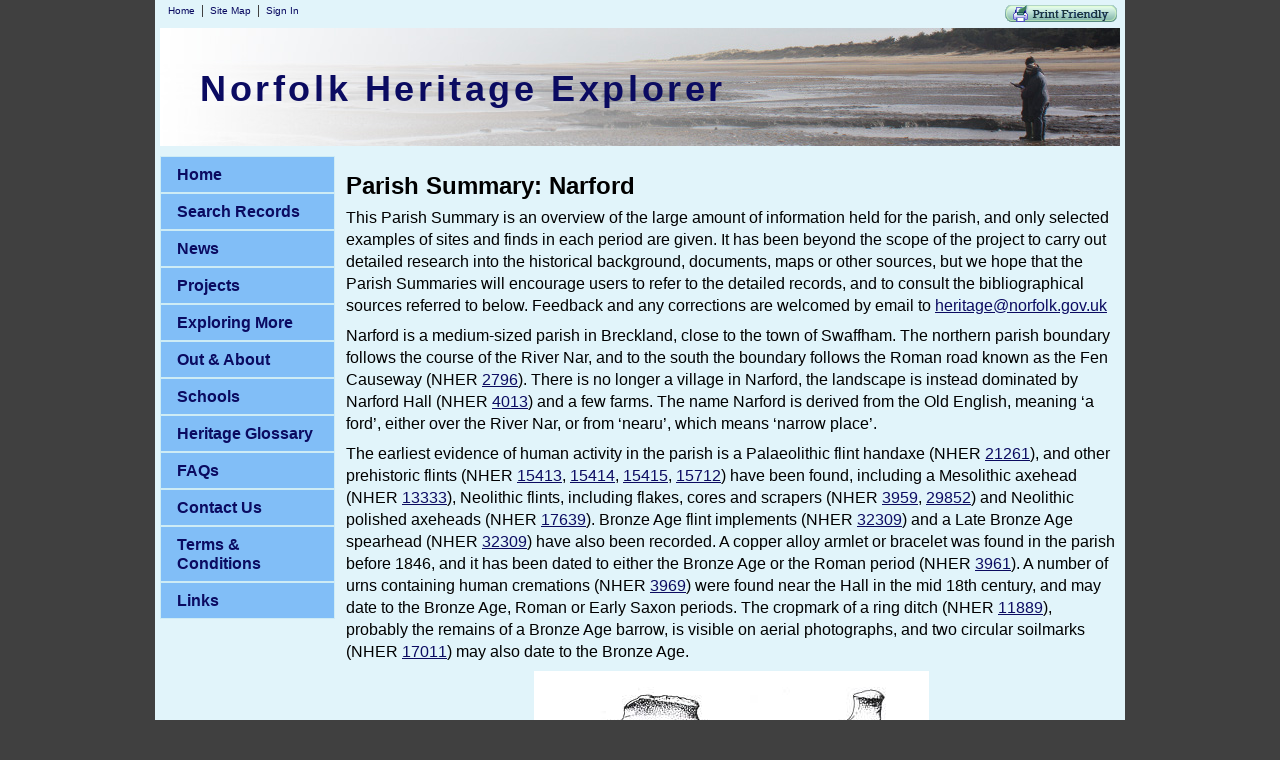

--- FILE ---
content_type: text/html; charset=utf-8
request_url: https://www.heritage.norfolk.gov.uk/record-details?TNF422-Parish-Summary-Narford-(Parish-Summary)
body_size: 23601
content:

<!DOCTYPE html>
<html>
<head id="ctl00_Head1" profile="http://dublincore.org/documents/dcq-html/"><title>
	Parish-Summary-Narford-(Parish-Summary) - Norfolk Heritage Explorer
</title>

<!ShareThis pop up code>
<script type="text/javascript">var switchTo5x=true;</script>
<script type="text/javascript" src="http://w.sharethis.com/button/buttons.js"></script>
<script type="text/javascript" src="http://s.sharethis.com/loader.js"></script>


    
<link rel='stylesheet' type='text/css' href='//ajax.googleapis.com/ajax/libs/jqueryui/1.9.0/themes/base/jquery-ui.css' />
<link rel='stylesheet' type='text/css' href='/csshandler.ashx?skin=nhe&amp;s=2&amp;v=2.3.9.4&amp;sv=e3f4abf2-b4a9-4eb8-abad-12cacde47937' />

<meta http-equiv="Content-Type" content="text/html; charset=utf-8" />
<link rel="search" type="application/opensearchdescription+xml" title="Norfolk Heritage Explorer Site Search" href="https://www.heritage.norfolk.gov.uk/SearchEngineInfo.ashx" /><link rel="schema.DC" hreflang="en-GB" href="http://purl.org/dc/elements/1.1/ " /><link rel="schema.DCTERMS" hreflang="en-GB" href="http://purl.org/dc/terms/" /><meta name="DC.title" content="Norfolk Heritage Explorer" /><meta name="DC.creator" content="Norfolk Historic Environment Service" /><meta name="DC.subject" content="Norfolk Heritage; listed building; archaeology; find; artefact; history; art; heritage trail; prehistory;" /><meta name="DC.publisher" content="exeGesIS Spatial Data Management" /><meta name="DC.identifier" scheme="DCTERMS.URI" content="http://www.heritage.norfolk.gov.uk" /><meta name="DC.type" content="Text" /><meta name="DC.format" content="text/html; charset=utf-8" />
	
	<!--[if IE]>
	<meta http-equiv="Page-Enter" content="blendTrans(Duration=0)" /><meta http-equiv="Page-Exit" content="blendTrans(Duration=0)" />
	<![endif]-->
	
<link rel='shortcut icon' href='/Data/Sites/2/skins/nhe/favicon.ico' />
	<!-- added IncludeColorBox="true" to include this for the record details pages -->
	
<script src="//ajax.googleapis.com/ajax/libs/jquery/1.8.2/jquery.min.js" type="text/javascript" ></script>
<script src="//ajax.googleapis.com/ajax/libs/jqueryui/1.9.0/jquery-ui.min.js" type="text/javascript" ></script>

<!-- Begin Cookie Consent plugin by Silktide - http://silktide.com/cookieconsent -->
<link rel="stylesheet" type="text/css" href="http://assets.cookieconsent.silktide.com/current/style.min.css" />
<script type="text/javascript" src="http://assets.cookieconsent.silktide.com/current/plugin.min.js"></script>
<script type="text/javascript">
// <![CDATA[
    cc.initialise({
        cookies: {
            analytics: {},
            necessary: {
                title: 'Strictly necessary',
                description: 'Some cookies on this website a' +
                          're strictly necessary and are ' +
                          'required for the correct funct' +
                          'ioning of the website and cann' +
                          'ot be disabled.',
                link: 'http://www.heritage.norfolk.gov.uk/cookie-use'
            }
        },
        strings: {
            notificationTitleImplicit: "Norfolk Heritage Explorer uses cookies to ensure you get the best experience on our website ",
            learnMore: "Find out more about how we use cookies."
        },
        settings: {
            consenttype: "implicit",
            hideprivacysettingstab: true,
            disableallsites: true
        }
    });
// ]]>
</script>
<!-- End Cookie Consent plugin -->


<link rel='canonical' href='https://www.heritage.norfolk.gov.uk/record-details' /><style type="text/css">
	.ctl00_SiteMenu1_ctl00_0 { background-color:white;visibility:hidden;display:none;position:absolute;left:0px;top:0px; }
	.ctl00_SiteMenu1_ctl00_1 { text-decoration:none; }
	.ctl00_SiteMenu1_ctl00_2 {  }

</style></head>
<body id="ctl00_Body" class="pagebody">
<script type="text/javascript"> 
var _gaq = _gaq || []; 
_gaq.push(['_setAccount','UA-35945975-1']); 
_gaq.push(['_gat._anonymizeIp']);
_gaq.push(['_setCustomVar', 1, 'member-type', 'anonymous', 1]); _gaq.push(['_trackPageview']); 
 _gaq.push(['_trackPageLoadTime']); 
 </script>
<form method="post" action="/" id="aspnetForm">
<div class="aspNetHidden">
<input type="hidden" name="__EVENTTARGET" id="__EVENTTARGET" value="" />
<input type="hidden" name="__EVENTARGUMENT" id="__EVENTARGUMENT" value="" />
<input type="hidden" name="__VIEWSTATEFIELDCOUNT" id="__VIEWSTATEFIELDCOUNT" value="53" />
<input type="hidden" name="__VIEWSTATE" id="__VIEWSTATE" value="/[base64]" />
<input type="hidden" name="__VIEWSTATE1" id="__VIEWSTATE1" value="[base64]" />
<input type="hidden" name="__VIEWSTATE2" id="__VIEWSTATE2" value="[base64]" />
<input type="hidden" name="__VIEWSTATE3" id="__VIEWSTATE3" value="[base64]" />
<input type="hidden" name="__VIEWSTATE4" id="__VIEWSTATE4" value="aCB0aGUgYm91bmRhcnkgZm9sbG93cyB0aGUgUm9tYW4gcm9hZCBrbm93biBhcyB0aGUgRmVuIENhdXNld2F5IChOSEVSIDxhIGNsYXNzPWludGVybmFsIGhyZWY9Imh0dHA6Ly93d3cuaGVyaXRhZ2Uubm9yZm9say5nb3YudWsvcmVjb3JkLWRldGFpbHM/[base64]/TU5GNDAxMyI+NDAxMzwvYT4pIGFuZCBhIGZldyBmYXJtcy4gVGhl" />
<input type="hidden" name="__VIEWSTATE5" id="__VIEWSTATE5" value="[base64]/TU5GMjEyNjEiPjIxMjYxPC9hPiksIGFuZCBvdGhlciBwcmVoaXN0b3JpYyBmbGludHMgKE5I" />
<input type="hidden" name="__VIEWSTATE6" id="__VIEWSTATE6" value="[base64]/TU5GMTU0MTUiPjE1NDE1PC9hPiwgPGEgY2xhc3M9aW50ZXJuYWwgaHJlZj0iaHR0cDovL3d3dy5oZXJpdGFnZS5ub3Jmb2xrLmdvdi51ay9yZWNvcmQtZGV0YWlscz9NTkYxNTcxMiI+MTU3" />
<input type="hidden" name="__VIEWSTATE7" id="__VIEWSTATE7" value="[base64]" />
<input type="hidden" name="__VIEWSTATE8" id="__VIEWSTATE8" value="cmQtZGV0YWlscz9NTkYyOTg1MiI+Mjk4NTI8L2E+KSBhbmQgTmVvbGl0aGljIHBvbGlzaGVkIGF4ZWhlYWRzIChOSEVSIDxhIGNsYXNzPWludGVybmFsIGhyZWY9Imh0dHA6Ly93d3cuaGVyaXRhZ2Uubm9yZm9say5nb3YudWsvcmVjb3JkLWRldGFpbHM/[base64]" />
<input type="hidden" name="__VIEWSTATE9" id="__VIEWSTATE9" value="[base64]" />
<input type="hidden" name="__VIEWSTATE10" id="__VIEWSTATE10" value="PWludGVybmFsIGhyZWY9Imh0dHA6Ly93d3cuaGVyaXRhZ2Uubm9yZm9say5nb3YudWsvcmVjb3JkLWRldGFpbHM/[base64]/TU5GMTE4ODkiPjExODg5PC9hPiksIHByb2JhYmx5IHRoZSByZW1haW5zIG9mIGEgQnJvbnplIEFnZSBiYXJyb3csIGlz" />
<input type="hidden" name="__VIEWSTATE11" id="__VIEWSTATE11" value="[base64]" />
<input type="hidden" name="__VIEWSTATE12" id="__VIEWSTATE12" value="[base64]" />
<input type="hidden" name="__VIEWSTATE13" id="__VIEWSTATE13" value="[base64]" />
<input type="hidden" name="__VIEWSTATE14" id="__VIEWSTATE14" value="[base64]" />
<input type="hidden" name="__VIEWSTATE15" id="__VIEWSTATE15" value="[base64]/[base64]" />
<input type="hidden" name="__VIEWSTATE16" id="__VIEWSTATE16" value="[base64]" />
<input type="hidden" name="__VIEWSTATE17" id="__VIEWSTATE17" value="[base64]" />
<input type="hidden" name="__VIEWSTATE18" id="__VIEWSTATE18" value="b3J0IChOSEVSIDxhIGNsYXNzPWludGVybmFsIGhyZWY9Imh0dHA6Ly93d3cuaGVyaXRhZ2Uubm9yZm9say5nb3YudWsvcmVjb3JkLWRldGFpbHM/[base64]" />
<input type="hidden" name="__VIEWSTATE19" id="__VIEWSTATE19" value="[base64]" />
<input type="hidden" name="__VIEWSTATE20" id="__VIEWSTATE20" value="[base64]" />
<input type="hidden" name="__VIEWSTATE21" id="__VIEWSTATE21" value="[base64]" />
<input type="hidden" name="__VIEWSTATE22" id="__VIEWSTATE22" value="[base64]" />
<input type="hidden" name="__VIEWSTATE23" id="__VIEWSTATE23" value="ZW5zIG9mIE5hcmZvcmQgSGFsbCBpbiAxOTQ5IChOSEVSIDxhIGNsYXNzPWludGVybmFsIGhyZWY9Imh0dHA6Ly93d3cuaGVyaXRhZ2Uubm9yZm9say5nb3YudWsvcmVjb3JkLWRldGFpbHM/[base64]" />
<input type="hidden" name="__VIEWSTATE24" id="__VIEWSTATE24" value="[base64]" />
<input type="hidden" name="__VIEWSTATE25" id="__VIEWSTATE25" value="[base64]/TU5GMTc2MjkiPjE3NjI5PC9hPiwgPGEgY2xhc3M9aW50ZXJuYWwgaHJlZj0iaHR0cDovL3d3dy5oZXJp" />
<input type="hidden" name="__VIEWSTATE26" id="__VIEWSTATE26" value="[base64]/TU5GNDM4NjciPjQwMDE3PC9hPiksIGZyYWdtZW50cyBvZiBwb3R0ZXJ5IChOSEVSIDxhIGNsYXNzPWludGVybmFsIGhyZWY9Imh0dHA6Ly93d3cuaGVyaXRhZ2Uubm9yZm9say5nb3YudWsvcmVjb3JkLWRldGFpbHM/TU5GMzk2NSI+Mzk2NTwvYT4sIDxhIGNsYXNz" />
<input type="hidden" name="__VIEWSTATE27" id="__VIEWSTATE27" value="PWludGVybmFsIGhyZWY9Imh0dHA6Ly93d3cuaGVyaXRhZ2Uubm9yZm9say5nb3YudWsvcmVjb3JkLWRldGFpbHM/TU5GMzk2NiI+Mzk2NjwvYT4sIDxhIGNsYXNzPWludGVybmFsIGhyZWY9Imh0dHA6Ly93d3cuaGVyaXRhZ2Uubm9yZm9say5nb3YudWsvcmVjb3JkLWRldGFpbHM/TU5GMzk3MCI+Mzk3MDwvYT4sIDxhIGNsYXNzPWludGVybmFsIGhyZWY9Imh0dHA6Ly93d3cuaGVyaXRhZ2Uubm9yZm9say5nb3YudWsvcmVjb3JkLWRldGFpbHM/TU5GMTU0MTMiPjE1NDEzPC9hPiwgPGEgY2xhc3M9aW50ZXJuYWwgaHJlZj0iaHR0cDovL3d3dy5oZXJpdGFnZS5ub3Jmb2xrLmdvdi51ay9yZWNvcmQtZGV0YWlscz9NTkYxNTQxNSI+MTU0MTU8L2E+LCA8YSBjbGFz" />
<input type="hidden" name="__VIEWSTATE28" id="__VIEWSTATE28" value="[base64]/[base64]" />
<input type="hidden" name="__VIEWSTATE29" id="__VIEWSTATE29" value="[base64]" />
<input type="hidden" name="__VIEWSTATE30" id="__VIEWSTATE30" value="dHRwOi8vd3d3Lmhlcml0YWdlLm5vcmZvbGsuZ292LnVrL3JlY29yZC1kZXRhaWxzP01ORjM4MjM3Ij4zNDE0MTwvYT4sIDxhIGNsYXNzPWludGVybmFsIGhyZWY9Imh0dHA6Ly93d3cuaGVyaXRhZ2Uubm9yZm9say5nb3YudWsvcmVjb3JkLWRldGFpbHM/[base64]" />
<input type="hidden" name="__VIEWSTATE31" id="__VIEWSTATE31" value="[base64]" />
<input type="hidden" name="__VIEWSTATE32" id="__VIEWSTATE32" value="[base64]" />
<input type="hidden" name="__VIEWSTATE33" id="__VIEWSTATE33" value="[base64]" />
<input type="hidden" name="__VIEWSTATE34" id="__VIEWSTATE34" value="[base64]" />
<input type="hidden" name="__VIEWSTATE35" id="__VIEWSTATE35" value="[base64]" />
<input type="hidden" name="__VIEWSTATE36" id="__VIEWSTATE36" value="[base64]/TU5GMjk4NTIiPjI5ODUyPC9hPikgaGF2" />
<input type="hidden" name="__VIEWSTATE37" id="__VIEWSTATE37" value="ZSBiZWVuIGZvdW5kLCBhcyB3ZWxsIGFzIE1pZGRsZSBTYXhvbiBwaW5zIChOSEVSIDxhIGNsYXNzPWludGVybmFsIGhyZWY9Imh0dHA6Ly93d3cuaGVyaXRhZ2Uubm9yZm9say5nb3YudWsvcmVjb3JkLWRldGFpbHM/[base64]" />
<input type="hidden" name="__VIEWSTATE38" id="__VIEWSTATE38" value="[base64]/[base64]" />
<input type="hidden" name="__VIEWSTATE39" id="__VIEWSTATE39" value="[base64]/[base64]" />
<input type="hidden" name="__VIEWSTATE40" id="__VIEWSTATE40" value="[base64]/TU5GNDAxNSI+NDAxNTwvYT4pIG5vdyBzdGFuZHMgYWxvbmUgd2l0aGluIE5hcmZv" />
<input type="hidden" name="__VIEWSTATE41" id="__VIEWSTATE41" value="[base64]" />
<input type="hidden" name="__VIEWSTATE42" id="__VIEWSTATE42" value="[base64]" />
<input type="hidden" name="__VIEWSTATE43" id="__VIEWSTATE43" value="[base64]" />
<input type="hidden" name="__VIEWSTATE44" id="__VIEWSTATE44" value="MC4gVGhlIGhhbGwgaXMgc3Vycm91bmRlZCBieSBhIGxhbmRzY2FwZSBwYXJrIChOSEVSIDxhIGNsYXNzPWludGVybmFsIGhyZWY9Imh0dHA6Ly93d3cuaGVyaXRhZ2Uubm9yZm9say5nb3YudWsvcmVjb3JkLWRldGFpbHM/[base64]" />
<input type="hidden" name="__VIEWSTATE45" id="__VIEWSTATE45" value="YXJkZW4gYnVpbGRpbmdzIGluY2x1ZGluZyB0aGUgVGVtcGxlIChOSEVSIDxhIGNsYXNzPWludGVybmFsIGhyZWY9Imh0dHA6Ly93d3cuaGVyaXRhZ2Uubm9yZm9say5nb3YudWsvcmVjb3JkLWRldGFpbHM/[base64]" />
<input type="hidden" name="__VIEWSTATE46" id="__VIEWSTATE46" value="[base64]" />
<input type="hidden" name="__VIEWSTATE47" id="__VIEWSTATE47" value="[base64]/[base64]" />
<input type="hidden" name="__VIEWSTATE48" id="__VIEWSTATE48" value="[base64]" />
<input type="hidden" name="__VIEWSTATE49" id="__VIEWSTATE49" value="[base64]" />
<input type="hidden" name="__VIEWSTATE50" id="__VIEWSTATE50" value="[base64]/cGFnZWlkPTQ1JmFtcDthbXA7PVRORjQyMi1QYXJpc2gtU3VtbWFyeS1OYXJmb3JkLShQYXJpc2gtU3VtbWFyeSkmbHQ7L3VybFJlZmVycmVyJmd0OyZsdDt1c2VyTGFuZ3VhZ2VzJmd0O25vIGxhbmd1YWdlcyZsdDsvdXNlckxhbmd1" />
<input type="hidden" name="__VIEWSTATE51" id="__VIEWSTATE51" value="[base64]" />
<input type="hidden" name="__VIEWSTATE52" id="__VIEWSTATE52" value="aWRlIGNtc3pvbmUfBAICHwFoZGQCLQ8PFgIfAWhkZGS7gDSh6Gjf6mNv58JdTBR8OkyojQ==" />
</div>

<script type="text/javascript">
//<![CDATA[
var theForm = document.forms['aspnetForm'];
if (!theForm) {
    theForm = document.aspnetForm;
}
function __doPostBack(eventTarget, eventArgument) {
    if (!theForm.onsubmit || (theForm.onsubmit() != false)) {
        theForm.__EVENTTARGET.value = eventTarget;
        theForm.__EVENTARGUMENT.value = eventArgument;
        theForm.submit();
    }
}
//]]>
</script>


<script src="/WebResource.axd?d=DvXE7ohmH4ngGesM4BFzhZAdn8dhYltz17EorB0En4qD8JOMaMQj--QTzPOo8tvO1-DbQqqxBVnVd1LpeELCIQpmwgk1&amp;t=638901572248157332" type="text/javascript"></script>


<script  src="/ClientScript/jqmojo/cycle.js" type="text/javascript" ></script>
<script src="/ScriptResource.axd?d=[base64]" type="text/javascript"></script>
<div class="aspNetHidden">

	<input type="hidden" name="__VIEWSTATEGENERATOR" id="__VIEWSTATEGENERATOR" value="CA0B0334" />
</div>



<script type="text/javascript">
//<![CDATA[
Sys.WebForms.PageRequestManager._initialize('ctl00$ScriptManager1', 'aspnetForm', [], [], [], 90, 'ctl00');
//]]>
</script>


<div id="wrapwebsite">
    <div class="topnav">
        <a href='#startcontent' class='skiplink'>Skip over navigation</a>
        
        
		
        <ul>
        
        <li class="firstnav"><a class="sitelink homelink" href="/">Home</a></li>
        <li class="topnavitem"><a class="sitelink" href="/SiteMap.aspx">Site Map</a></li>
	
        
        
        
        
        <li class="topnavitem"><a class="sitelink" rel="nofollow" href="/Secure/Login.aspx?returnurl=%2frecord-details%3fTNF422-Parish-Summary-Narford-(Parish-Summary)">Sign In</a></li>
        
              </ul>      
<script src="http://cdn.printfriendly.com/printfriendly.js" type="text/javascript"></script><a href="http://www.printfriendly.com" style=" color:#6D9F00; text-decoration:none;" class="printfriendly" onclick="window.print(); return false;" title="View a printer friendly version of this page"><img style="border:none;" src="http://www.heritage.norfolk.gov.uk/Data/Sites/2/skins/nhe/printbutton.gif" alt="View a printer friendly version of this page"/></a>

    </div> 


    <div id="wrapheader">
			<div id="NHEheading"><h1 class='art-Logo-name art-logo-name siteheading '><a class='siteheading' href='https://www.heritage.norfolk.gov.uk'>Norfolk Heritage Explorer</a></h1></div>
	    <!-- see http://www.mojoportal.com/the-slidepanel-user-control.aspx for options -->
		<div id="ctl00_spanel1" class="rotatecontainer">
	
		<img id="ctl00_imgs1" class="rotateitemfirst" src="/Data/Sites/2/skins/nhe/head1.jpg" alt="Archaeological recording on Holme beach" />
		<img id="ctl00_imgs2" class="rotateitem" src="/Data/Sites/2/skins/nhe/head2.jpg" alt="Happisburgh lighthouse" />
		<img id="ctl00_imgs3" class="rotateitem" src="/Data/Sites/2/skins/nhe/head3.jpg" alt="Cromer pier" />
		<img id="ctl00_imgs4" class="rotateitem" src="/Data/Sites/2/skins/nhe/head4.jpg" alt="Happisburgh church" />
		<img id="ctl00_imgs5" class="rotateitem" src="/Data/Sites/2/skins/nhe/head5.jpg" alt="Happisburgh lighthouse" />
		<img id="ctl00_imgs6" class="rotateitem" src="/Data/Sites/2/skins/nhe/head6.jpg" alt="Second World War defences at Weybourne" />
		
</div>	    
	</div>
    <div id="wrapcenter">
	    <div id="ctl00_divLeft" class="art-layout-cell art-sidebar1 leftside left2column cmszone">
	
		    

	<div class="AspNet-Menu-Vertical" id="ctl00_SiteMenu1_ctl00">
			<ul class="sf-menu sf-vertical">
				<li>
					<a href="http://www.heritage.norfolk.gov.uk/home" class="inactive">
						Home</a>
				</li>
				<li class=" sf-with-ul">
					<a href="http://www.heritage.norfolk.gov.uk/search-records" class="inactive unclickable">
						Search Records</a>
					<ul>
						<li>
							<a href="/simple-search" class="inactive">
								Simple Search</a>
						</li>
						<li>
							<a href="/advanced-search" class="inactive">
								Advanced Search</a>
						</li>
						<li>
							<a href="/map-search" class="inactive">
								Map Search</a>
						</li>
					</ul>
				</li>
				<li>
					<a href="http://www.heritage.norfolk.gov.uk/news" class="inactive">
						News</a>
				</li>
				<li class=" sf-with-ul">
					<a href="/projects" class="inactive unclickable">
						Projects</a>
					<ul>
						<li>
							<a href="http://www.heritage.norfolk.gov.uk/nmp" class="inactive">
								National Mapping Programme</a>
						</li>
						<li class=" sf-with-ul">
							<a href="/monuments-management" class="inactive">
								Norfolk Monuments Management Project</a>
							<ul>
								<li>
									<a href="/priory-of-st-mary-in-the-meadow-beeston-regis" class="inactive">
										Priory of St Mary in the Meadow, Beeston Regis</a>
								</li>
							</ul>
						</li>
						<li>
							<a href="/king’s-lynn-urban-archaeological-database" class="inactive">
								King’s Lynn Urban Archaeological Database (2017-2022)</a>
						</li>
						<li>
							<a href="/conference-2015" class="inactive">
								Conference 2015</a>
						</li>
						<li class=" sf-with-ul">
							<a href="/breaking-new-ground" class="inactive">
								Breaking New Ground (2014-2017)</a>
							<ul>
								<li>
									<a href="/teaching-resources-1" class="inactive">
										Teaching Resources</a>
								</li>
								<li>
									<a href="/news-1" class="inactive">
										News</a>
								</li>
								<li>
									<a href="/volunteer-research" class="inactive">
										Volunteer Research</a>
								</li>
								<li>
									<a href="http://www.breakingnewground.org.uk" class="inactive">
										Breaking New Ground website</a>
								</li>
								<li>
									<a href="/breaking-new-ground-gallery" class="inactive">
										Breaking New Ground Gallery</a>
								</li>
								<li class=" sf-with-ul">
									<a href="/the-brecks-from-above" class="inactive">
										The Brecks From Above</a>
									<ul>
										<li>
											<a href="/aerial-photography-and-archaeology" class="inactive">
												Aerial Photography and Archaeology</a>
										</li>
										<li>
											<a href="/the-norfolk-air-photo-library" class="inactive">
												The Norfolk Air Photo Library</a>
										</li>
									</ul>
								</li>
							</ul>
						</li>
						<li>
							<a href="/early-prehistoric-record-enhancement" class="inactive">
								Early Prehistoric Record Enhancement (2014)</a>
						</li>
						<li>
							<a href="http://www.8theast.org" class="inactive">
								Eighth in the East (2013-2016)</a>
						</li>
						<li class=" sf-with-ul">
							<a href="/raf-coltishall" class="inactive">
								Former RAF Coltishall (2013-2015)</a>
							<ul>
								<li>
									<a href="/world-war-two-fighter-pen-shed-restoration" class="inactive">
										World War Two Fighter Pen &amp; Shed Restoration</a>
								</li>
								<li>
									<a href="/raf-coltishall-gallery" class="inactive">
										RAF Coltishall Gallery</a>
								</li>
								<li>
									<a href="/raf-coltishall-resources" class="inactive">
										RAF Coltishall Resources</a>
								</li>
							</ul>
						</li>
						<li>
							<a href="/the-heritage-explorer-project" class="inactive">
								The Heritage Explorer Project (2005-2007)</a>
						</li>
						<li>
							<a href="/great-yarmouth-archaeological-map" class="inactive">
								Great Yarmouth Archaeological Map (2004-2006)</a>
						</li>
					</ul>
				</li>
				<li class=" sf-with-ul">
					<a href="http://www.heritage.norfolk.gov.uk/exploring-more" class="inactive unclickable">
						Exploring More</a>
					<ul>
						<li>
							<a href="http://www.heritage.norfolk.gov.uk/archaeology-and-art" class="inactive">
								Archaeology and Art</a>
						</li>
						<li>
							<a href="http://www.historic-maps.norfolk.gov.uk/" class="inactive">
								Historic Maps</a>
						</li>
						<li>
							<a href="http://www.heritage.norfolk.gov.uk/how-to-guides" class="inactive">
								How to... Guides</a>
						</li>
						<li>
							<a href="http://www.heritage.norfolk.gov.uk/biographies" class="inactive">
								Notable Archaeologists</a>
						</li>
						<li>
							<a href="http://www.heritage.norfolk.gov.uk/parishes" class="inactive">
								Parish Summaries</a>
						</li>
						<li>
							<a href="http://www.heritage.norfolk.gov.uk/thematic-articles" class="inactive">
								Thematic Articles</a>
						</li>
						<li>
							<a href="http://www.heritage.norfolk.gov.uk/things-to-make-do" class="inactive">
								Things To Make &amp; Do</a>
						</li>
						<li>
							<a href="/highlighted-finds" class="inactive">
								Highlighted finds</a>
						</li>
					</ul>
				</li>
				<li class=" sf-with-ul">
					<a href="http://www.heritage.norfolk.gov.uk/out-about" class="inactive unclickable">
						Out &amp; About</a>
					<ul>
						<li>
							<a href="http://www.heritage.norfolk.gov.uk/heritage-trails" class="inactive">
								Heritage Trails</a>
						</li>
					</ul>
				</li>
				<li class=" sf-with-ul">
					<a href="/schools" class="inactive unclickable">
						Schools</a>
					<ul>
						<li>
							<a href="http://www.heritage.norfolk.gov.uk/teaching-resources" class="inactive">
								Teaching Resources</a>
						</li>
					</ul>
				</li>
				<li>
					<a href="http://www.heritage.norfolk.gov.uk/heritage-glossary" class="inactive">
						Heritage Glossary</a>
				</li>
				<li>
					<a href="http://www.heritage.norfolk.gov.uk/questions" class="inactive">
						FAQs</a>
				</li>
				<li>
					<a href="/contact-us-1" class="inactive">
						Contact Us</a>
				</li>
				<li>
					<a href="http://www.heritage.norfolk.gov.uk/terms-conditions" class="inactive">
						Terms &amp; Conditions</a>
				</li>
				<li>
					<a href="http://www.heritage.norfolk.gov.uk/links" class="inactive">
						Links</a>
				</li>
			</ul>

	</div>


		    
	    
</div>
	    <div id="ctl00_divCenter" class="art-layout-cell art-content center-leftmargin cmszone">
	
            
	        
			<a id="startcontent"></a>
	        <div id='ctl00_mainContent_ctl00_pnlOuterWrap' class=''>

    <div class='rtop'><div class='r1'></div><div class='r2'></div><div class='r3'></div><div class='r4'></div></div>
        <div id='ctl00_mainContent_ctl00_pnlInnerWrap' class='panelwrapper ESDMSearch'>

        
       <a id='module50' class='moduleanchor'></a>


        <div id='ctl00_mainContent_ctl00_pnlOuterBody' class=''>

            <div id='ctl00_mainContent_ctl00_pnlInnerBody' class='modulecontent'>


                <div class='rtop'><div class='r1'></div><div class='r2'></div><div class='r3'></div><div class='r4'></div></div>
                  
                 <!-- Start Single Result --> 
                    <div id="singleResult">
                        <div id="ctl00_mainContent_ctl00_PNL_return">
		                                            
                                                                         
                        
	</div>
        
                        <div id="ctl00_mainContent_ctl00_results"><div class="HBSMRGateway_1002"><h4>Parish Summary: Narford</h4><div class="all"><p>This Parish Summary is&nbsp;an overview of the large amount of information held for the parish, and only selected examples of sites and finds in each period are given. It has been beyond the scope of the project to carry out detailed research into the historical background, documents, maps or other sources, but we hope that the Parish Summaries will encourage users to refer to the detailed records, and to consult the bibliographical sources referred to below. Feedback and any corrections are welcomed by email to <a target=_new href="mailto:heritage@norfolk.gov.uk" target=_new>heritage@norfolk.gov.uk</a> &nbsp;</p><p>Narford is a medium-sized parish in Breckland, close to the town of Swaffham. The northern parish boundary follows the course of the River Nar, and to the south the boundary follows the Roman road known as the Fen Causeway (NHER <a class=internal href="http://www.heritage.norfolk.gov.uk/record-details?MNF2796">2796</a>). There is no longer a village in Narford, the landscape is instead dominated by Narford Hall (NHER <a class=internal href="http://www.heritage.norfolk.gov.uk/record-details?MNF4013">4013</a>) and a few farms. The name Narford is derived from the Old English, meaning ‘a ford’, either over the River Nar, or from ‘nearu’, which means ‘narrow place’.</p><p>The earliest evidence of human activity in the parish is a Palaeolithic flint handaxe (NHER <a class=internal href="http://www.heritage.norfolk.gov.uk/record-details?MNF21261">21261</a>), and other prehistoric flints (NHER <a class=internal href="http://www.heritage.norfolk.gov.uk/record-details?MNF15413">15413</a>, <a class=internal href="http://www.heritage.norfolk.gov.uk/record-details?MNF15414">15414</a>, <a class=internal href="http://www.heritage.norfolk.gov.uk/record-details?MNF15415">15415</a>, <a class=internal href="http://www.heritage.norfolk.gov.uk/record-details?MNF15712">15712</a>) have been found, including a Mesolithic axehead (NHER <a class=internal href="http://www.heritage.norfolk.gov.uk/record-details?MNF13333">13333</a>), Neolithic flints, including flakes, cores and scrapers (NHER <a class=internal href="http://www.heritage.norfolk.gov.uk/record-details?MNF3959">3959</a>, <a class=internal href="http://www.heritage.norfolk.gov.uk/record-details?MNF29852">29852</a>) and Neolithic polished axeheads (NHER <a class=internal href="http://www.heritage.norfolk.gov.uk/record-details?MNF17639">17639</a>). Bronze Age flint implements (NHER <a class=internal href="http://www.heritage.norfolk.gov.uk/record-details?MNF32309">32309</a>) and a Late Bronze Age spearhead (NHER <a class=internal href="http://www.heritage.norfolk.gov.uk/record-details?MNF32309">32309</a>) have also been recorded. A copper alloy armlet or bracelet was found in the parish before 1846, and it has been dated to either the Bronze Age or the Roman period (NHER <a class=internal href="http://www.heritage.norfolk.gov.uk/record-details?MNF3961">3961</a>). A number of urns containing human cremations (NHER <a class=internal href="http://www.heritage.norfolk.gov.uk/record-details?MNF3969">3969</a>) were found near the Hall in the mid 18th century, and may date to the Bronze Age, Roman or Early Saxon periods. The cropmark of a ring ditch (NHER <a class=internal href="http://www.heritage.norfolk.gov.uk/record-details?MNF11889">11889</a>), probably the remains of a Bronze Age barrow, is visible on aerial photographs, and two circular soilmarks (NHER <a class=internal href="http://www.heritage.norfolk.gov.uk/record-details?MNF17011">17011</a>) may also date to the Bronze Age.&nbsp;</p><p align=center><img id=#1447# class=nowrap title="Drawing of an Iron Age bucket or cauldron mount from a Roman settlement in Narford." alt="Drawing of an Iron Age bucket or cauldron mount from a Roman settlement in Narford." src="http://hbsmrgateway2.esdm.co.uk/norfolk/DataFiles/FullImages/1447.jpg"></p><strong><p style="TEXT-ALIGN: center; MARGIN: 0cm 0cm 2.25pt" class=msonormal align=center><i style="mso-bidi-font-style: normal"><span style="FONT-FAMILY: Verdana; COLOR: black; FONT-SIZE: 9.5pt; mso-bidi-font-size: 12.0pt; mso-bidi-font-weight: bold">Iron Age bucket or cauldron mount from a Roman settlement in Narford.</span></i><i style="mso-bidi-font-style: normal"><span style="FONT-FAMILY: Verdana; COLOR: black; FONT-SIZE: 9.5pt; mso-bidi-font-size: 12.0pt; mso-bidi-font-weight: bold"><span style="mso-spacerun: yes">&nbsp;</span>(© NCC <i style="mso-bidi-font-style: normal"><span style="FONT-FAMILY: Verdana; COLOR: black; FONT-SIZE: 9.5pt; mso-bidi-font-size: 12.0pt; mso-bidi-font-weight: bold">and S. White.</span></i>)</span></i><b style="mso-bidi-font-weight: normal"><i style="mso-bidi-font-style: normal"><span style="FONT-FAMILY: Verdana; COLOR: black; FONT-SIZE: 9.5pt"><?xml:namespace prefix = o ns = "urn:schemas-microsoft-com:office:office" /><o:p></o:p></span></i></b></p><p align=left></strong>Iron Age coins (NHER <a class=internal href="http://www.heritage.norfolk.gov.uk/record-details?MNF29852">29852</a>, <a class=internal href="http://www.heritage.norfolk.gov.uk/record-details?MNF32309">32309</a>, <a class=internal href="http://www.heritage.norfolk.gov.uk/record-details?MNF43866">40016</a>), brooches (NHER <a class=internal href="http://www.heritage.norfolk.gov.uk/record-details?MNF32309">32309</a>), part&nbsp; of a terret (NHER <a class=internal href="http://www.heritage.norfolk.gov.uk/record-details?MNF45347">40968</a>) and fragments of pottery (NHER <a class=internal href="http://www.heritage.norfolk.gov.uk/record-details?MNF32309">32309</a>) have been found during metal detecting. An Iron Age or Roman ring, possibly made of silver, and decorated with a ring of punched dots (NHER <a class=internal href="http://www.heritage.norfolk.gov.uk/record-details?MNF45347">40968</a>) has also been found. Although no Iron Age settlement sites can be identified with any certainty, the Iron Age finds from the parish can probably be related to Narborough Camp, an Iron Age hillfort (NHER <a class=internal href="http://www.heritage.norfolk.gov.uk/record-details?MNF3975">3975</a>) that lies just over the parish boundary.&nbsp;</p><p align=center><img id=#1448# class=nowrap title="Drawing of a Roman military horse harness mount from a Roman settlement in Narford." alt="Drawing of a Roman military horse harness mount from a Roman settlement in Narford." src="http://hbsmrgateway2.esdm.co.uk/norfolk/DataFiles/FullImages/1448.jpg"></p><strong><p style="TEXT-ALIGN: center; MARGIN: 0cm 0cm 2.25pt" class=msonormal align=center><i style="mso-bidi-font-style: normal"><span style="FONT-FAMILY: Verdana; COLOR: black; FONT-SIZE: 9.5pt; mso-bidi-font-size: 12.0pt; mso-bidi-font-weight: bold">A Roman military horse harness mount from a Roman settlement in Narford.</span></i><i style="mso-bidi-font-style: normal"><span style="FONT-FAMILY: Verdana; COLOR: black; FONT-SIZE: 9.5pt; mso-bidi-font-size: 12.0pt; mso-bidi-font-weight: bold"><span style="mso-spacerun: yes">&nbsp;</span>(© NCC)</span></i><b style="mso-bidi-font-weight: normal"><i style="mso-bidi-font-style: normal"><span style="FONT-FAMILY: Verdana; COLOR: black; FONT-SIZE: 9.5pt"><o:p></o:p></span></i></b></p><p align=left></strong>The site of a Roman settlement (NHER <a class=internal href="http://www.heritage.norfolk.gov.uk/record-details?MNF3974">3974</a>) has been discovered in the north of the parish, on the banks of the River Nar. Metal detecting and fieldwalking on the site has recovered hundreds of Roman coins, fragments of pottery and other metal finds including a cauldron or bucket mount in the shape of an ox's head and a lovely example of a Dragonesque brooch with enamel decoration. Part of the site was excavated in 1952, and a flint-lined well and the remains of a square building with flint walls were discovered. A small hoard of Roman coins was found in the gardens of Narford Hall in 1949 (NHER <a class=internal href="http://www.heritage.norfolk.gov.uk/record-details?MNF3960">3960</a>) and a Roman copper alloy vessel was found in the late 18th century (NHER <a class=internal href="http://www.heritage.norfolk.gov.uk/record-details?MNF3969">3969</a>). Metal detecting and fieldwalking have recovered a number of Roman finds from the parish, including a large number of Roman coins (NHER <a class=internal href="http://www.heritage.norfolk.gov.uk/record-details?MNF3962">3962</a>, <a class=internal href="http://www.heritage.norfolk.gov.uk/record-details?MNF3963">3963</a>, <a class=internal href="http://www.heritage.norfolk.gov.uk/record-details?MNF3964">3964</a>, <a class=internal href="http://www.heritage.norfolk.gov.uk/record-details?MNF3968">3968</a>, <a class=internal href="http://www.heritage.norfolk.gov.uk/record-details?MNF14325">14325</a>, <a class=internal href="http://www.heritage.norfolk.gov.uk/record-details?MNF16203">16203</a>, <a class=internal href="http://www.heritage.norfolk.gov.uk/record-details?MNF17629">17629</a>, <a class=internal href="http://www.heritage.norfolk.gov.uk/record-details?MNF17798">17798</a>, <a class=internal href="http://www.heritage.norfolk.gov.uk/record-details?MNF43793">39965</a>, <a class=internal href="http://www.heritage.norfolk.gov.uk/record-details?MNF43867">40017</a>), fragments of pottery (NHER <a class=internal href="http://www.heritage.norfolk.gov.uk/record-details?MNF3965">3965</a>, <a class=internal href="http://www.heritage.norfolk.gov.uk/record-details?MNF3966">3966</a>, <a class=internal href="http://www.heritage.norfolk.gov.uk/record-details?MNF3970">3970</a>, <a class=internal href="http://www.heritage.norfolk.gov.uk/record-details?MNF15413">15413</a>, <a class=internal href="http://www.heritage.norfolk.gov.uk/record-details?MNF15415">15415</a>, <a class=internal href="http://www.heritage.norfolk.gov.uk/record-details?MNF15711">15711</a>, <a class=internal href="http://www.heritage.norfolk.gov.uk/record-details?MNF28745">28745</a>), a bracelet (NHER <a class=internal href="http://www.heritage.norfolk.gov.uk/record-details?MNF17794">17794</a>), a square buckle in the shape of an animal’s head (NHER <a class=internal href="http://www.heritage.norfolk.gov.uk/record-details?MNF29797">29797</a>), a knife handle in the shape of a dolphin (NHER <a class=internal href="http://www.heritage.norfolk.gov.uk/record-details?MNF43328">39621</a>), brooches and other metal finds (NHER <a class=internal href="http://www.heritage.norfolk.gov.uk/record-details?MNF32309">32309</a>, <a class=internal href="http://www.heritage.norfolk.gov.uk/record-details?MNF38237">34141</a>, <a class=internal href="http://www.heritage.norfolk.gov.uk/record-details?MNF43866">40016</a>).&nbsp;</p><p align=center><img id=#1449# class=nowrap alt="Pieces of Roman Samian pottery found on a Roman settlement in Narford" src="http://hbsmrgateway2.esdm.co.uk/norfolk/DataFiles/FullImages/1449.jpg"></p><strong><p style="TEXT-ALIGN: center; MARGIN: 0cm 0cm 2.25pt" class=msonormal align=center><i style="mso-bidi-font-style: normal"><span style="FONT-FAMILY: Verdana; COLOR: black; FONT-SIZE: 9.5pt; mso-bidi-font-size: 12.0pt; mso-bidi-font-weight: bold">Pieces of Roman Samian pottery found on a Roman settlement in Narford.</span></i><i style="mso-bidi-font-style: normal"><span style="FONT-FAMILY: Verdana; COLOR: black; FONT-SIZE: 9.5pt; mso-bidi-font-size: 12.0pt; mso-bidi-font-weight: bold"><span style="mso-spacerun: yes">&nbsp;</span>(© NCC)</span></i><b style="mso-bidi-font-weight: normal"><i style="mso-bidi-font-style: normal"><span style="FONT-FAMILY: Verdana; COLOR: black; FONT-SIZE: 9.5pt"><o:p></o:p></span></i></b></p><p align=left></strong>There is some evidence of Early Saxon occupation in the parish, and in 1939 the skeleton of an Early Saxon man (NHER <a class=internal href="http://www.heritage.norfolk.gov.uk/record-details?MNF3970">3970</a>) was discovered. He had been buried with a shield and spear, and although the wood had rotted away, the iron spearhead and shield boss were recovered from the grave.&nbsp; Fragments of Early Saxon pottery (NHER <a class=internal href="http://www.heritage.norfolk.gov.uk/record-details?MNF4015">4015</a>) have been found in the churchyard, and Early Saxon brooches (NHER <a class=internal href="http://www.heritage.norfolk.gov.uk/record-details?MNF32309">32309</a>, <a class=internal href="http://www.heritage.norfolk.gov.uk/record-details?MNF38237">34141</a>) and a pyramidal mount from a sword (NHER <a class=internal href="http://www.heritage.norfolk.gov.uk/record-details?MNF32309">32309</a>) have been found elsewhere in the parish. A second Saxon inhumation (NHER <a class=internal href="http://www.heritage.norfolk.gov.uk/record-details?MNF13941">13941</a>) has been found in Narford, but the female skeleton cannot be more closely dated. A number of Middle Saxon coins, or sceatta (NHER <a class=internal href="http://www.heritage.norfolk.gov.uk/record-details?MNF17794">17794</a>, <a class=internal href="http://www.heritage.norfolk.gov.uk/record-details?MNF29798">29798</a>, <a class=internal href="http://www.heritage.norfolk.gov.uk/record-details?MNF29852">29852</a>) have been found, as well as Middle Saxon pins (NHER <a class=internal href="http://www.heritage.norfolk.gov.uk/record-details?MNF17794">17794</a>, <a class=internal href="http://www.heritage.norfolk.gov.uk/record-details?MNF38237">34141</a>) and fragments of pottery (NHER <a class=internal href="http://www.heritage.norfolk.gov.uk/record-details?MNF15414">15414</a>). A Late Saxon coin (NHER <a class=internal href="http://www.heritage.norfolk.gov.uk/record-details?MNF3971">3971</a>), fragments of pottery (NHER <a class=internal href="http://www.heritage.norfolk.gov.uk/record-details?MNF15413">15413</a>) and various metal finds (NHER <a class=internal href="http://www.heritage.norfolk.gov.uk/record-details?MNF38237">34141</a>) have been recovered during metal detecting or fieldwalking.</p><p>The site of the medieval village of Narford (NHER <a class=internal href="http://www.heritage.norfolk.gov.uk/record-details?MNF3974">3974</a>) may be to the north of the hall, close to the River Nar. Narford is recorded in the Domesday Book as part of the lands of Count Alan, and it had a mill, a fishery and five beehives. There were nearly a hundred houses in the mid 15th century, but by 1805 only two houses remained. Medieval and post medieval coins, pottery and metal finds have been recovered from the site during fieldwalking and metal detecting. St Mary’s Church (NHER <a class=internal href="http://www.heritage.norfolk.gov.uk/record-details?MNF4015">4015</a>) now stands alone within Narford Park. Parts of the nave may date back to the 12th century, although the majority of the building dates from later in the medieval period, and includes some early 20th century alterations. The church contains some interesting monuments including one to Sir Andrew Fountaine, who died in 1753. During the medieval period a chapel dedicated to St Mary stood in the churchyard, the remains of which were still visible in the 19th century. Medieval and post medieval coins, pottery and metal finds including a 15th century ewer spout in the shape of a dragon’s or griffin’s head (NHER <a class=internal href="http://www.heritage.norfolk.gov.uk/record-details?MNF29371">29371</a>) have been found scattered throughout the parish.</p><p>Narford Hall (NHER <a class=internal href="http://www.heritage.norfolk.gov.uk/record-details?MNF4013">4013</a>) was built by Sir Andrew Fontaine in the late 17th and early 18th century. The house was enlarged in about 1830, and has a number of paintings by Antonio Pellegrini and several early 18th century fireplaces and plasterwork. The nearby clock tower and orangery date to about 1860. The hall is surrounded by a landscape park (NHER <a class=internal href="http://www.heritage.norfolk.gov.uk/record-details?MNF30473">30473</a>). The early 18th century layout of the park is shown in Campbell’s 'Vitruvius Britannica', which was published in 1725. The plan shows the hall surrounded by large formal gardens, with a ha-ha, ornamental canals and classical garden buildings including the Temple (NHER <a class=internal href="http://www.heritage.norfolk.gov.uk/record-details?MNF4014">4014</a>) which was moved from its original location in the mid 19th century. An impressive avenue was focused on the south façade of the Hall, running for over a kilometre into the surrounding countryside, and focused on an arch (NHER <a class=internal href="http://www.heritage.norfolk.gov.uk/record-details?MNF15001">15001</a>) in Eyetrap Plantation. An obelisk is shown in the avenue on Bryant’s map of 1826, but this has now disappeared. By the late 18th century these formal gardens had been removed and the planting ‘deformalised’. In the mid 19th century a large lake was created to the west of the Hall. Another obelisk (NHER <a class=internal href="http://www.heritage.norfolk.gov.uk/record-details?MNF4012">4012</a>) and an icehouse (NHER <a class=internal href="http://www.heritage.norfolk.gov.uk/record-details?MNF4011">4011</a>) still stand within the park. </p><p>The most recent archaeology recorded in the parish is a rare example of a metal tank trap from World War Two (NHER <a class=internal href="http://www.heritage.norfolk.gov.uk/record-details?MNF13430">13430</a>) which stands on the west end of the bridge across the River Nar.</p><p>Sarah Spooner (NLA), 20 July 2006.</p><p>&nbsp;</p><p><strong>Further Reading</strong></p><p>Brown, P. (ed.), 1984. <em>Domesday Book: Norfolk </em>(Chichester, Phillimore)</p><p>Mills, A. D., 1998. <em>Dictionary of English Place-Names </em>(Oxford, Oxford University Press)</p><p>Rye, J., 1991. <em>A Popular Guide to Norfolk Place-names </em>(Dereham, Larks Press) </p></div></div></div>  
                                         

                        
                                  
                     </div>               
                             
                 <!-- End Single Result -->

                <div class='rbottom'><div class='r4'></div><div class='r3'></div><div class='r2'></div><div class='r1'></div></div>

            
</div>
        
</div>
        <div id='ctl00_mainContent_ctl00_divCleared' class='cleared'>

</div>
        
</div>
    <div class='rbottom'><div class='r4'></div><div class='r3'></div><div class='r2'></div><div class='r1'></div></div>

</div>
	    
</div>
	    		
	</div>

	<div id="wrapfooter">

<! NCC Logo and Link >
<a href="http://www.norfolk.gov.uk"><img src="http://www.heritage.norfolk.gov.uk/Data/Sites/2/skins/nhe/NCC_logo.jpg" style="border: 0;" alt="Norfolk County Council logo" title="http://www.norfolk.gov.uk" /></a>

<! HLF Logo and Link >
<a  href="http://www.hlf.org.uk"><img src="http://www.heritage.norfolk.gov.uk/Data/Sites/2/skins/nhe/HLF_logo.jpg" style="border: 0;" alt="Heritage Lottery Fund logo" title="Supported by the Heritage Lottery Fund" /></a>
<br />

<p>Powered by HBSMR-web and the HBSMR Gateway from <a href="http://www.esdm.co.uk" target="_blank" title="View exeGesIS SDM Ltd website in a new window">exeGesIS SDM Ltd</a>, and <a href="http://www.mojoportal.com" target="_blank" title="View mojoPortal website in a new window">mojoPortal CMS</a><br />
&copy; 2007 - 2026 Norfolk Historic Environment Service

</div>
<script type="text/javascript">
function HideMenuToolbar(){ $("#toolbar").fadeOut(); $("#toolbarbut").fadeIn("slow");}
function ShowMenuToolbar(){ $("#toolbar").fadeIn(); $("#toolbarbut").fadeOut("slow");}
$(document).ready(function(){ 
  $("span.downarr a").click(function() {HideMenuToolbar(); Set_Cookie('openstate', 'closed')});
  $("span.showbar a").click(function() {ShowMenuToolbar(); Set_Cookie('openstate', 'open') });
  $("span.downarr a, span.showbar a").click(function() { return false; });	
	var openState = Get_Cookie('openstate');
	if(openState != null){ if(openState == 'closed'){HideMenuToolbar();} if(openState == 'open'){ShowMenuToolbar();}}
});	
</script>


<script type='text/javascript' src='/ClientScript/jqmojo/mojosuperfish.js'></script>
<script type="text/javascript"> 
    $(document).ready(function(){ 

/* These parameters control the size of the sub-menu panels */
		$("ul.sf-menu").supersubs({minWidth:12,maxWidth:50,extraWidth:1}).superfish(
		{pathClass:'current',pathLevels:0,speed:'fast'}); 
    }); 

var options={ "publisher": "ur-fa9cbfbf-29d1-3ac2-82f1-82ef31591c48", "position": "right", "ad": { "visible": false, "openDelay": 5, "closeDelay": 0}, "chicklets": { "items": ["facebook", "twitter", "googleplus", "email", "sharethis"]}};
var st_hover_widget = new sharethis.widgets.hoverbuttons(options);



</script>



<script type="text/javascript">Sys.Application.add_load(function() { var form = Sys.WebForms.PageRequestManager.getInstance()._form; form._initialAction = form.action = window.location.href; }); </script>
<script type="text/javascript" > $('div.mojo-accordion').accordion({fx:{opacity:'toggle',duration:'fast'}});$('div.mojo-accordion-nh').accordion({fx:{opacity:'toggle',duration:'fast'},autoHeight:false}); $('div.mojo-tabs').tabs({fx:{opacity:'toggle',duration:'fast'}}); $('input.jqbutton').button(); $('a.cblink').colorbox({width:'85%', height:'85%', iframe:true});$('.faqs dd').hide();$('.faqs dt').hover(function(){$(this).addClass('hover')},function(){$(this).removeClass('hover')}).click(function(){ $(this).next().slideToggle('normal'); });  $("a.unclickable").click(function(){ return false; });</script>
<script type="text/javascript">
 //<![CDATA[ 
$('#ctl00_spanel1').cycle({fx:'fade',speed:3000,timeout:10000,next:'#ctl00_spanel1',random:1});  
 //]]> 
 </script>
<script type="text/javascript"> 
var gaJsHost = (("https:" == document.location.protocol) ? "https://ssl." : "http://www.");
document.write(unescape("%3Cscript src='" + gaJsHost + "google-analytics.com/ga.js' type='text/javascript'%3E%3C/script%3E"));
</script>
<script type="text/javascript"> 
try{
var mojoPageTracker = _gat._getTracker("UA-35945975-1");

mojoPageTracker._setCustomVar(1, "member-type", "anonymous", 1);mojoPageTracker._trackPageview();
} catch(err) {} </script></form>

<script type="text/javascript"> 
(function() {
var ga = document.createElement('script'); ga.type = 'text/javascript'; ga.async = true; 
ga.src = ('https:' == document.location.protocol ? 'https://ssl' : 'http://www') + '.google-analytics.com/ga.js';
(document.getElementsByTagName('head')[0] || document.getElementsByTagName('body')[0]).appendChild(ga);
})();
</script>
</div>
</body>
</html>
